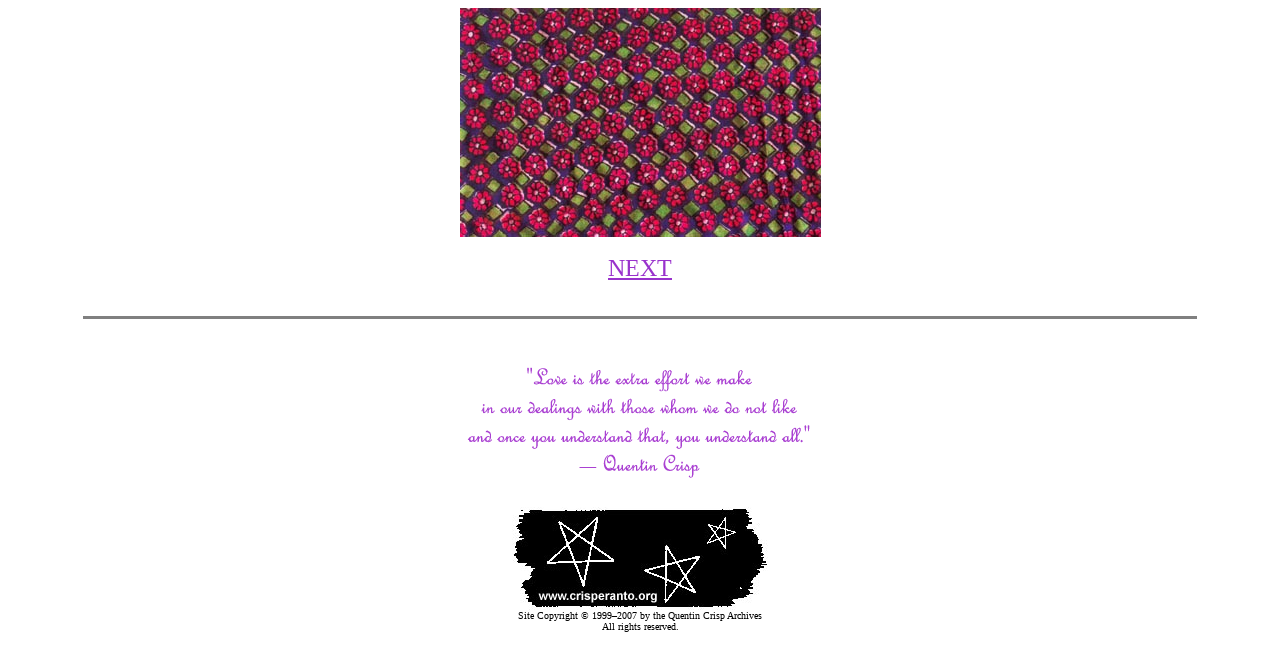

--- FILE ---
content_type: text/html
request_url: http://quentincrisp.org/pictures/wallpaper/wall2.html
body_size: 1008
content:
<html>

	<head>
		<meta http-equiv="content-type" content="text/html;charset=ISO-8859-1">
		<title>CRISPERANTO.org:  Scarves, scarves, scarves!</title>
	</head>

	<body link="#9932cc">
		<div align="center">
			<p><img src="scarves/002scarf.jpg" width="361" height="229" border="0"><br>
				<br>
				<font face="Verdana" size="5"><a href="wall3.html">NEXT</a></font><font face="Verdana"><br>
					<br>
				</font></p>
			<div align="center">
				<center>
					<p><font face="Verdana">
							<hr noshade size="3" width="88%">
							<br>
							<img src="../../images/Quotes/Quote45.gif" width="432" height="144" border="0"><br>
						</font><br>
						<a href="http://www.crisperanto.org/index.html"><img src="/images/QChome.jpg" width="257" height="103" border="0"></a><br>
					<font face="Verdana" size="1">Site Copyright &copy; 1999&#150;2007 by the Quentin Crisp Archives<br>
						
						
						
							All rights reserved.<br>
						<br>
					</font></p></center>
			</div>
		</div>
	</body>

</html>